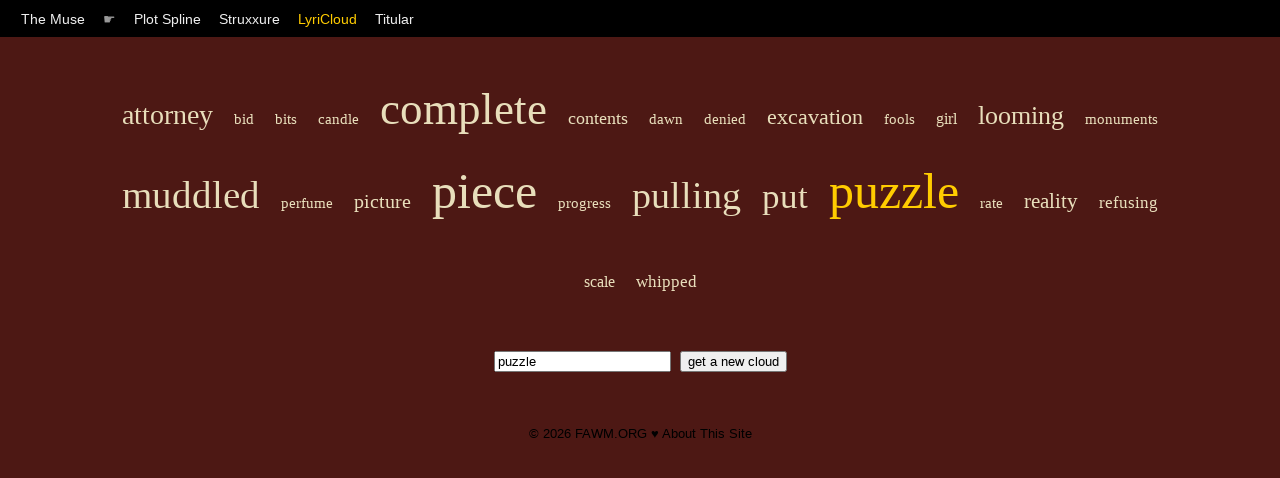

--- FILE ---
content_type: text/html; charset=UTF-8
request_url: https://muse.fawm.org/lyricloud?q=puzzle
body_size: 1131
content:

<!DOCTYPE HTML PUBLIC "-//W3C//DTD HTML 4.01 Transitional//EN"
	"http://www.w3.org/TR/html4/loose.dtd">
<html>
<head>
	<title>The Muse by FAWM.ORG :: LyriCloud</title>

    <link rel="stylesheet" type="text/css" href="/style/muse.css" charset="utf-8"/>
    <link rel="shortcut icon" href="https://fawm.org/favicon.ico" />

    <meta name="keywords" content="songwriting ideas tools muse inspiration fawm february national album writing month songs"/>

    <meta name="description" content="Songwriter tools for spurring creativity and thinking out-of-the-box."/>
    <meta name="ROBOTS" content="ALL"/>
    <meta name="Copyright" content="Copyright (c) FAWM.ORG, LLC"/>
    <meta name="MSSmartTagsPreventParsing" content="true"/>
    <meta name="Rating" content="14 years"/>

    <meta http-equiv="Content-Type" content="text/html; charset=UTF-8"/>
    <meta http-equiv="Content-Language" content="en-us"/>
    <meta http-equiv="imagetoolbar" content="no"/>
</head>
<body id="lyriCloud">

<div id="nav">
	<span class="menuItem"><a <a href="/">The Muse</a></span> 
	<span class="menuItem">&#9755;</span>
	<span class="menuItem"><a  href="/plot-spline">Plot Spline</a></span>
	<span class="menuItem"><a  href="/struxxure">Struxxure</a></span>
	<span class="menuItem"><a class="focus" href="/lyricloud">LyriCloud</a></span>
	<span class="menuItem"><a  href="/titular">Titular</a></span>
</div>

<div id="content">

<div id="lcCloud">

<a href="/lyricloud?q=attorney" style="font-size: 28px;" class="lcItem">attorney</a> <a href="/lyricloud?q=bid" style="font-size: 15px;" class="lcItem">bid</a> <a href="/lyricloud?q=bits" style="font-size: 15px;" class="lcItem">bits</a> <a href="/lyricloud?q=candle" style="font-size: 15px;" class="lcItem">candle</a> <a href="/lyricloud?q=complete" style="font-size: 45px;" class="lcItem">complete</a> <a href="/lyricloud?q=contents" style="font-size: 18px;" class="lcItem">contents</a> <a href="/lyricloud?q=dawn" style="font-size: 15px;" class="lcItem">dawn</a> <a href="/lyricloud?q=denied" style="font-size: 15px;" class="lcItem">denied</a> <a href="/lyricloud?q=excavation" style="font-size: 22px;" class="lcItem">excavation</a> <a href="/lyricloud?q=fools" style="font-size: 15px;" class="lcItem">fools</a> <a href="/lyricloud?q=girl" style="font-size: 16px;" class="lcItem">girl</a> <a href="/lyricloud?q=looming" style="font-size: 26px;" class="lcItem">looming</a> <a href="/lyricloud?q=monuments" style="font-size: 15px;" class="lcItem">monuments</a> <a href="/lyricloud?q=muddled" style="font-size: 39px;" class="lcItem">muddled</a> <a href="/lyricloud?q=perfume" style="font-size: 15px;" class="lcItem">perfume</a> <a href="/lyricloud?q=picture" style="font-size: 20px;" class="lcItem">picture</a> <a href="/lyricloud?q=piece" style="font-size: 50px;" class="lcItem">piece</a> <a href="/lyricloud?q=progress" style="font-size: 15px;" class="lcItem">progress</a> <a href="/lyricloud?q=pulling" style="font-size: 38px;" class="lcItem">pulling</a> <a href="/lyricloud?q=put" style="font-size: 35px;" class="lcItem">put</a> <a href="/lyricloud?q=puzzle" style="font-size: 50px;" class="lcItem"><span class='lcQuery'>puzzle</span></a> <a href="/lyricloud?q=rate" style="font-size: 15px;" class="lcItem">rate</a> <a href="/lyricloud?q=reality" style="font-size: 21px;" class="lcItem">reality</a> <a href="/lyricloud?q=refusing" style="font-size: 17px;" class="lcItem">refusing</a> <a href="/lyricloud?q=scale" style="font-size: 16px;" class="lcItem">scale</a> <a href="/lyricloud?q=whipped" style="font-size: 17px;" class="lcItem">whipped</a> 
<form id="lcSearch" action="" method="get">
	<input name="q" type="text" value="puzzle"/>
	<input value="get a new cloud" type="submit"/>
</form>

</div>

</div>
<div id="footer">
&copy; 2026 <a href="http://fawm.org">FAWM.ORG</a> &#9829; <a href="/">About This Site</a><br/><br/>
<script defer src="https://static.cloudflareinsights.com/beacon.min.js/vcd15cbe7772f49c399c6a5babf22c1241717689176015" integrity="sha512-ZpsOmlRQV6y907TI0dKBHq9Md29nnaEIPlkf84rnaERnq6zvWvPUqr2ft8M1aS28oN72PdrCzSjY4U6VaAw1EQ==" data-cf-beacon='{"version":"2024.11.0","token":"dac6d0a80d7e4d16926b6548c9b5eb36","r":1,"server_timing":{"name":{"cfCacheStatus":true,"cfEdge":true,"cfExtPri":true,"cfL4":true,"cfOrigin":true,"cfSpeedBrain":true},"location_startswith":null}}' crossorigin="anonymous"></script>
</body>
</html>
